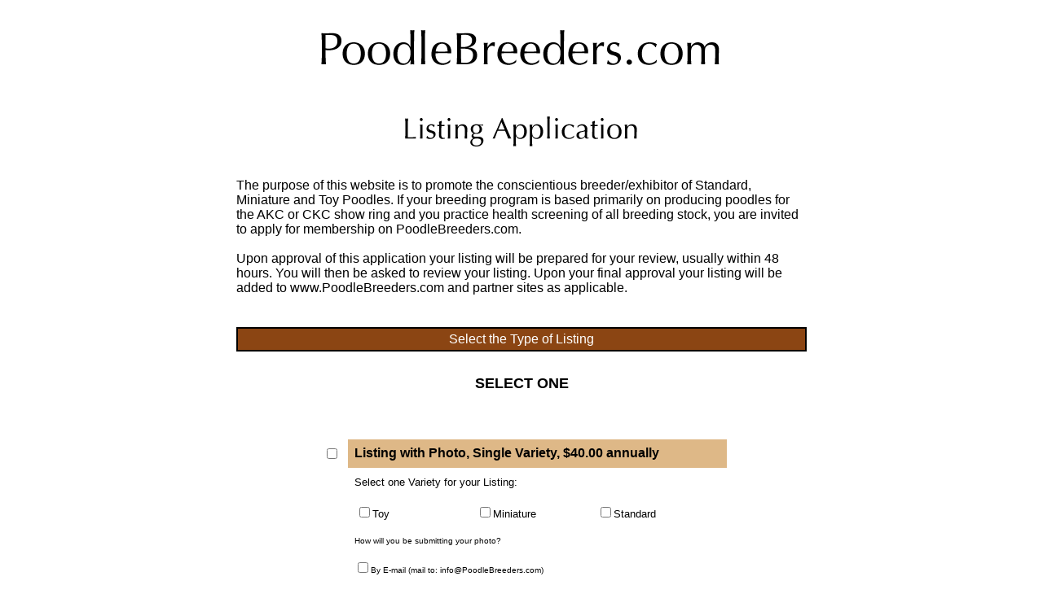

--- FILE ---
content_type: text/html
request_url: https://www.poodlebreeders.com/forms/application.html
body_size: 4927
content:
<!DOCTYPE html PUBLIC "-//W3C//DTD XHTML 1.0 Transitional//EN" "https://www.w3.org/TR/xhtml1/DTD/xhtml1-transitional.dtd">
<html xmlns="https://www.w3.org/1999/xhtml">
<head>
<meta http-equiv="Content-Type" content="text/html; charset=utf-8" />
<title>PoodleBreeders.com Listing Application</title>
</head>
<body bgcolor="white">
		<h1></h1>
		<form method="post" action="https://www.poodlebreeders.com/forms/pbapplication.php" name="PB Application">
    <input type="hidden" name="env_report" value="REMOTE_HOST,REMOTE_ADDR,HTTP_USER_AGENT,AUTH_TYPE,REMOTE_USER" />

    <!-- STEP 2: Put your email address(es) in the 'recipients' value.
                 Note that you also have to allow this email address in the
                 $TARGET_EMAIL setting within formmail.php!
                 If you've set AT_MANGLE in FormMail, you can use it to hide email addresses from bots.
    --><input type="hidden" name="recipients" value="info@poodlebreeders.com" /><!-- STEP 4: Put your subject line in the 'subject' value. --><input type="hidden" name="subject" value="PB Application" />

    <!-- STEP 5: Put the URL to the page you want the user to redirect to in
        the 'good_url' value. This is a page that might say "Thanks for your
        submission!"
    -->
    <input type="hidden" name="good_url" value="https://www.poodlebreeders.com/thanks.html" /><input type="hidden" name="derive_fields" value="email=EmailAddress,realname=Name" />
			<p></p>
			<div align="center">
				<p><img src="listingapplication.gif" alt="PoodleBreeders.com Listing Application" height="174" width="526" border="0"/></p>
				<p></p>
				<table width="100%" border="0" align="center" cellpadding="4" cellspacing="2">
					<tr>
						<td>
							<div align="center">
								<table width="704" border="0" align="center" cellpadding="0" cellspacing="2">
									<tr height="42">
										<td height="42" width="600">
											<div align="left">
												<span class="style1"><font face="Trebuchet MS, Geneva, Arial, Helvetica, SunSans-Regular, sans-serif">The purpose of this website is to promote the conscientious breeder/exhibitor of Standard, Miniature and Toy Poodles. If your breeding program is based primarily on producing poodles for the AKC or CKC show ring and you practice health screening of all breeding stock, you are invited to apply for membership on PoodleBreeders.com.<br />
														 <br />
														Upon approval of this application your listing will be prepared for your review, usually within 48 hours. You will then be asked to review your listing. Upon your final approval your listing will be added to www.PoodleBreeders.com and partner sites as applicable.</font></span></div>
										</td>
									</tr>
									<tr height="35">
										<td height="35" width="600"></td>
									</tr>
									<tr height="24">
										<td height="24" width="600">
											<div align="center">
												<table width="700" border="0" align="center" cellpadding="4" cellspacing="2" bgcolor="black">
													<tr>
														<td bgcolor="#8b4513">
															<div align="center">
																<font color="white" face="Verdana,Geneva,Helvetica,Arial">Select the Type of Listing</font></div>
														</td>
													</tr>
												</table>
											</div>
										</td>
									</tr>
									<tr height="19">
										<td height="19" width="600"></td>
									</tr>
								</table>
								<table width="700" border="0" align="center" cellpadding="4" cellspacing="2">
									<tr>
										<td>
											<div align="center" class="style3">
												<font size="4" face="Verdana, Arial, Helvetica, sans-serif"><b>SELECT ONE</b></font></div>
										</td>
									</tr>
								</table>
							</div>
						</td>
					</tr>
					<tr>
						<td>
							<div align="center">
								<table border="0" align="center" cellpadding="8" cellspacing="2">
									<tr height="22">
										<td height="22"></td>
										<td height="22"></td>
									</tr>
									<tr>
										<td>
											<div align="right">
												<input type="checkbox" value="Listing with Photo, single Variety, @ $40.00 for one year" name="Single Variety" /></div>
										</td>
										<td bgcolor="#deb887">
											<div align="left">
												<b><font face="Verdana,Geneva,Helvetica,Arial">Listing with Photo, Single Variety, $40.00 annually</font></b></div>
										</td>
									</tr>
									<tr>
										<td></td>
										<td>
											<div align="left">
												<font size="2" face="Verdana, Geneva, Helvetica, Arial">Select one Variety for your Listing:</font></div>
										</td>
									</tr>
									<tr>
										<td></td>
										<td>
											<div align="left">
												<table width="100%" border="0" cellspacing="2" cellpadding="0">
													<tr>
														<td width="33%">
															<div align="left">
																<input type="checkbox" value="Toy" name="Variety" /><font size="2" face="Verdana, Arial, Helvetica, sans-serif">Toy </font></div>
														</td>
														<td width="33%">
															<div align="left">
																<input type="checkbox" value="Miniature" name="Variety" /><font size="2" face="Verdana, Arial, Helvetica, sans-serif">Miniature</font></div>
														</td>
														<td width="34%">
															<div align="left">
																<input type="checkbox" value="Standard" name="Variety" /><font size="2" face="Verdana, Arial, Helvetica, sans-serif">Standard</font></div>
														</td>
													</tr>
												</table>
											</div>
										</td>
									</tr>
									<tr>
										<td></td>
										<td>
											<div align="left">
												<font size="1" face="Verdana,Geneva,Helvetica,Arial">How will you be submitting your photo?</font></div>
										</td>
									</tr>
									<tr>
										<td></td>
										<td>
											<div align="left">
												<input type="checkbox" value="Email" name="I will be submitting my photo by" /><font size="1" face="Verdana,Geneva,Helvetica,Arial">By E-mail (mail to: info@PoodleBreeders.com)</font></div>
										</td>
									</tr>
									<tr>
										<td></td>
										<td>
											<div align="left">
												<input type="checkbox" value=" by regular mail for scanning" name="I will send you my photo" /><font size="1" face="Verdana,Geneva,Helvetica,Arial">By regular mail for scanning</font></div>
										</td>
									</tr>
									<tr>
									  <td></td>
									  <td><div align="left">
									    <input type="checkbox" value=" by other method" name="I will send you my photo2" />
								      <font size="1" face="Verdana,Geneva,Helvetica,Arial">By other method</font></div></td>
								  </tr>
									<tr height="80">
										<td height="80"></td>
										<td height="80">
											<div align="center">
												-or-</div>
										</td>
									</tr>
									<tr>
										<td><input type="checkbox" value="Listing with Photo, multiple Varieties, @ $50.00 for one year" name="Multiple Varieties" /></td>
										<td bgcolor="#deb887">
											<div align="left">
												<b><font face="Verdana,Geneva,Helvetica,Arial">Listing with Photo, Multiple Varieties, $50.00 annually</font></b></div>
										</td>
									</tr>
									<tr>
										<td></td>
										<td>
											<div align="left">
												<font size="2" face="Verdana, Geneva, Helvetica, Arial">Select two or three Varieties for your Listing:</font></div>
										</td>
									</tr>
									<tr>
										<td></td>
										<td>
											<div align="left">
												<table width="100%" border="0" cellspacing="2" cellpadding="0">
													<tr>
														<td width="33%"><input type="checkbox" value="Toy" name="Multiple Varieties including Toy" /><font size="2" face="Verdana, Arial, Helvetica, sans-serif">Toy </font></td>
														<td width="33%"><input type="checkbox" value="Miniature" name="Multiple Varieties including Miniatures" /><font size="2" face="Verdana, Arial, Helvetica, sans-serif">Miniature</font></td>
														<td width="34%"><input type="checkbox" value="Standard" name="Multiple Varieties including Standard" /><font size="2" face="Verdana, Arial, Helvetica, sans-serif">Standard</font></td>
													</tr>
												</table>
											</div>
										</td>
									</tr>
									<tr>
										<td></td>
										<td>
											<div align="left">
												<font size="1" face="Verdana,Geneva,Helvetica,Arial">How will you be submitting your photos?</font></div>
										</td>
									</tr>
									<tr>
										<td></td>
										<td>
											<div align="left">
												<input type="checkbox" value="E-Mail" name="Method of submitting photo" /><font size="1" face="Verdana,Geneva,Helvetica,Arial">By E-mail (mail to: info@PoodleBreeders.com)</font></div>
										</td>
									</tr>
									<tr>
										<td></td>
										<td>
											<div align="left">
												<input type="checkbox" value="Regular Mail" name="Method of submitting photo" /><font size="1" face="Verdana,Geneva,Helvetica,Arial">By regular mail for scanning</font></div>
										</td>
									</tr>
									<tr height="80">
										<td height="80"></td>
										<td height="80">
											<div align="center">
												-or-</div>
										</td>
									</tr>
									<tr>
										<td>
											<div align="right">
												<input type="checkbox" value="Web Page w/single category listing @ $60.00 for one year" name="Type of Listing" /></div>
										</td>
										<td bgcolor="#deb887">
											<table border="0" cellspacing="2" cellpadding="0">
												<tr>
													<td><font face="Verdana,Geneva,Helvetica,Arial"><b>Listing with Photo, Single Variety</b></font></td>
												</tr>
												<tr>
													<td><font face="Verdana,Geneva,Helvetica,Arial"><b>plus Web Page, </b></font><b><font face="Verdana,Geneva,Helvetica,Arial">$60.00 annually</font></b></td>
												</tr>
												<tr>
													<td><font size="2" face="Verdana,Geneva,Helvetica,Arial">For the fancier who doesn't have a web site and would like internet exposure!</font></td>
												</tr>
											</table>
										</td>
									</tr>
									<tr height="16">
										<td height="16"></td>
										<td height="16"><font size="2" face="Verdana, Arial, Helvetica, sans-serif">We will contact you promptly regarding your plans for your Web Page.</font></td>
									</tr>
									<tr height="75">
										<td height="75"></td>
										<td height="75">
											<div align="center">
												-or-</div>
										</td>
									</tr>
									<tr height="74">
										<td height="74"><input type="checkbox" value="Web Page w/multiple category listing @ $70.00 for one year" name="Type of Listing" /></td>
										<td bgcolor="#deb887" height="74">
											<table border="0" cellspacing="2" cellpadding="0">
												<tr>
													<td><font face="Verdana,Geneva,Helvetica,Arial"><b>Listing with Photo, Multiple Variety</b></font></td>
												</tr>
												<tr>
													<td><font face="Verdana,Geneva,Helvetica,Arial"><b>plus Web Page, </b></font><b><font face="Verdana,Geneva,Helvetica,Arial">$70.00 annually</font></b></td>
												</tr>
												<tr>
													<td><font size="2" face="Verdana,Geneva,Helvetica,Arial">For the fancier who doesn't have a web site and would like internet exposure!</font></td>
												</tr>
											</table>
										</td>
									</tr>
									<tr>
										<td></td>
										<td><font size="2" face="Verdana, Arial, Helvetica, sans-serif">We will contact you promptly regarding your plans for your Web Page.</font></td>
									</tr>
								</table>
							</div>
						</td>
					</tr>
					<tr>
						<td height="80"> </td>
					</tr>
					<tr>
						<td>
							<div align="center">
								<table border="0" cellpadding="4" cellspacing="2" bgcolor="black" width="700">
									<tr>
										<td bgcolor="#8b4513">
											<div align="center">
												<font color="white" face="Verdana,Geneva,Helvetica,Arial">Provide Information for Your Listing</font></div>
										</td>
									</tr>
								</table>
							</div>
						</td>
					</tr>
					<tr>
						<td>
							<div align="center">
								<table border="0" align="center" cellpadding="6" cellspacing="2">
									<tr height="12">
										<td height="12"></td>
										<td height="12"></td>
									</tr>
									<tr height="12">
										<td height="12">
											<div align="right">
												<input type="text" name="Kennel Name" value="" size="40" /></div>
										</td>
										<td height="12">
											<div align="left">
												<font face="Verdana,Geneva,Helvetica,Arial" size="1">Your Kennel Name</font>*</div>
										</td>
									</tr>
									<tr height="21">
										<td height="21">
											<div align="right">
												<input type="text" name="Name" value="" size="40" /></div>
										</td>
										<td height="21">
											<div align="left">
												<font face="Verdana,Geneva,Helvetica,Arial" size="1">Your Name </font></div>
										</td>
									</tr>
									<tr>
										<td>
											<div align="right">
												<input type="text" name="Street Address" value="" size="40" /></div>
										</td>
										<td>
											<div align="left">
												<font face="Verdana,Geneva,Helvetica,Arial" size="1">Your Address </font></div>
										</td>
									</tr>
									<tr>
										<td>
											<div align="right">
												<font size="1" face="Verdana,Geneva,Helvetica,Arial">Include your street address in your ad?</font></div>
										</td>
										<td>
											<div align="left">
												<table border="0" cellpadding="0" cellspacing="2">
													<tr>
														<td><input type="checkbox" value="Yes" name="Include street address in your ad?" /><font face="Verdana,Geneva,Helvetica,Arial" size="1">Yes</font></td>
														<td width="30"></td>
														<td><input type="checkbox" value="No" name="Include street address in your ad?" /><font face="Verdana,Geneva,Helvetica,Arial" size="1">No</font></td>
													</tr>
												</table>
											</div>
										</td>
									</tr>
									<tr>
										<td>
											<div align="right">
												<input type="text" name="City" value="" size="40" /></div>
										</td>
										<td>
											<div align="left">
												<font face="Verdana,Geneva,Helvetica,Arial" size="1">Your City </font></div>
										</td>
									</tr>
									<tr>
										<td>
											<div align="right">
												<input type="text" name="State or Province" value="" size="40" /></div>
										</td>
										<td>
											<div align="left">
												<font face="Verdana,Geneva,Helvetica,Arial" size="1">Your State or Province </font></div>
										</td>
									</tr>
									<tr>
										<td>
											<div align="right">
												<input type="text" name="Zip" value="" size="40" /></div>
										</td>
										<td>
											<div align="left">
												<font face="Verdana,Geneva,Helvetica,Arial" size="1">Your Zip </font></div>
										</td>
									</tr>
									<tr>
										<td>
											<div align="right">
												<input type="text" name="Country" value="" size="40" /></div>
										</td>
										<td>
											<div align="left">
												<font face="Verdana,Geneva,Helvetica,Arial" size="1">Your Country</font></div>
										</td>
									</tr>
									<tr>
										<td>
											<div align="right">
												<input type="text" name="EmailAddress" value="" size="40" /></div>
										</td>
										<td>
											<div align="left">
												<font face="Verdana,Geneva,Helvetica,Arial" size="1">Your E-Mail Address </font></div>
										</td>
									</tr>
									<tr>
										<td>
											<div align="right">
												<input type="text" name="Website Address" value="" size="40" /></div>
										</td>
										<td>
											<div align="left">
												<font face="Verdana,Geneva,Helvetica,Arial" size="1">Your Website Address</font></div>
										</td>
									</tr>
									<tr>
										<td>
											<div align="right">
												<input type="text" name="Phone Number" value="" size="40" /></div>
										</td>
										<td>
											<div align="left">
												<font face="Verdana,Geneva,Helvetica,Arial" size="1">Your Phone Number </font></div>
										</td>
									</tr>
									<tr>
										<td>
											<div align="right">
												<input type="text" name="Fax Number" value="" size="40" /></div>
										</td>
										<td>
											<div align="left">
												<font face="Verdana,Geneva,Helvetica,Arial" size="1">Your Fax Number</font></div>
										</td>
									</tr>
								</table>
							</div>
						</td>
					</tr>
					<tr height="80">
						<td height="80"></td>
					</tr>
					<tr>
						<td>
							<div align="center">
								<table width="700" border="0" align="center" cellpadding="4" cellspacing="2" bgcolor="black">
									<tr>
										<td bgcolor="#8b4513">
											<div align="center">
												<font color="white" face="Verdana,Geneva,Helvetica,Arial">Your Breeder Statement for Your Listing</font></div>
										</td>
									</tr>
								</table>
							</div>
						</td>
					</tr>
					<tr>
						<td>
							<div align="center">
								<table width="700" border="0" align="center" cellpadding="0" cellspacing="2">
									<tr height="200">
										<td height="200">
											<div align="center">
												<textarea name="Breeder Statement" cols="80" rows="20"></textarea></div>
										</td>
									</tr>
								</table>
							</div>
						</td>
					</tr>
					<tr>
						<td>
							<div align="center">
								<table width="700" border="0" align="center" cellpadding="0" cellspacing="2">
									<tr height="80">
										<td height="80" width="700"></td>
									</tr>
									<tr>
										<td width="700">
											<div align="center">
												<table width="700" border="0" align="center" cellpadding="4" cellspacing="2" bgcolor="black">
													<tr>
														<td bgcolor="#8b4513">
															<div align="center">
																<font color="white" face="Verdana,Geneva,Helvetica,Arial">Your Health Screening Information for Your Listing</font></div>
														</td>
													</tr>
												</table>
											</div>
										</td>
									</tr>
									<tr height="64">
										<td height="64" width="700">
											<div align="left">
												<font size="2" face="Verdana,Geneva,Helvetica,Arial" color="black">Only ads &amp; renewals from breeders who practice Health Screening of their breeding stock, with verifiable results, will be accepted. </font></div>
										</td>
									</tr>
									<tr height="46">
										<td height="46" width="700">
											<div align="center">
												<table width="400" border="0" align="center" cellpadding="2" cellspacing="2">
													<tr>
														<td>
															<div align="left"></div>
														</td>
													</tr>
													<tr>
														<td>
															<div align="left">
																<input type="checkbox" value="Yes, I conduct Health Screening of my breeding stock." name="Health Screening" /><font size="2" face="Verdana, Arial, Helvetica, sans-serif">Yes, I conduct Health Screening of my breeding stock.</font></div>
														</td>
													</tr>
													<tr height="18">
														<td height="18">
															<div align="left"></div>
														</td>
													</tr>
													<tr>
														<td>
															<table width="400" border="0" cellspacing="2" cellpadding="2">
																<tr>
																	<td>
																		<div align="left">
																			<font size="2" face="Verdana, Arial, Helvetica, sans-serif">My results can be verified:</font></div>
																	</td>
																</tr>
																<tr>
																	<td>
																		<div align="left">
																			<input type="checkbox" value="Online at CERF, OFA, and/or CHIC" name="My results can be verified online" /><font size="2" face="Verdana, Arial, Helvetica, sans-serif">Online </font><font size="2" face="Verdana,Geneva,Helvetica,Arial" color="black">(CERF, OFA, and/or CHIC)</font><font size="2" face="Verdana, Arial, Helvetica, sans-serif"> </font></div>
																	</td>
																</tr>
																<tr>
																	<td>
																		<div align="left">
																			<input type="checkbox" value="By copy (scanned or paper)" name="My results can be verified" /><font size="2" face="Verdana, Arial, Helvetica, sans-serif">By copy (scanned or paper)</font></div>
																	</td>
																</tr>
															</table>
														</td>
													</tr>
												</table>
											</div>
										</td>
									</tr>
									<tr height="50">
										<td height="50" width="700"></td>
									</tr>
									<tr height="24">
										<td height="24" width="700">
											<div align="center">
												<table width="465" border="0" align="center" cellpadding="2" cellspacing="2">
													<tr>
														<td>
															<div align="center">
																<font size="2" face="Verdana, Arial, Helvetica, sans-serif">List the health screening procedures that you use:</font></div>
														</td>
													</tr>
												</table>
											</div>
										</td>
									</tr>
									<tr height="67">
										<td height="67" width="700">
											<div align="center">
												<table width="700" border="0" align="center" cellpadding="0" cellspacing="2">
													<tr height="143">
														<td height="143">
															<div align="center">
																<textarea name="I use the following Health Screening procedures" cols="80" rows="20"></textarea></div>
														</td>
													</tr>
												</table>
											</div>
										</td>
									</tr>
									<tr height="50">
										<td height="50" width="700"></td>
									</tr>
									<tr height="19">
										<td height="19" width="700">
											<div align="center">
												<table width="572" border="0" align="center" cellpadding="6" cellspacing="2">
													<tr>
														<td>
															<div align="left">
																<font size="2" face="Verdana,Geneva,Helvetica,Arial" color="black">Please list, using registered names, a representative group of your Poodles whose test results can be confirmed on one of the online databases (CERF, OFA, and/or CHIC) or confirmed by copies that you will send by mail or FAX: </font></div>
														</td>
													</tr>
												</table>
											</div>
										</td>
									</tr>
									<tr height="19">
										<td height="19" width="700">
											<div align="center">
												<table width="700" border="0" align="center" cellpadding="0" cellspacing="2">
													<tr height="143">
														<td height="143">
															<div align="center">
																<textarea name="My Poodles whose test results can be confirmed" cols="80" rows="20"></textarea></div>
														</td>
													</tr>
												</table>
											</div>
										</td>
									</tr>
								</table>
							</div>
						</td>
					</tr>
					<tr height="75">
						<td height="75">
							<div align="center">
								<table border="0" align="center" cellpadding="2" cellspacing="2">
									<tr>
										<td>
											<div align="center">
												<font size="2" face="Verdana, Arial, Helvetica, sans-serif">Would you like the above list of your tested Poodles included in your listing?</font></div>
										</td>
									</tr>
									<tr>
										<td>
											<div align="center">
												<table border="0" align="center" cellpadding="0" cellspacing="2">
													<tr>
														<td><input type="checkbox" value="Yes, include the list of my tested Poodles in my listing." name="Include list of tested dogs?" /><font face="Verdana, Arial, Helvetica, sans-serif">Yes</font></td>
														<td width="50"></td>
														<td><input type="checkbox" value="No, do not include the list of my tested Poodles in my listing." name="Include list of tested dogs?" /><font face="Verdana, Arial, Helvetica, sans-serif">No</font></td>
													</tr>
												</table>
											</div>
										</td>
									</tr>
								</table>
							</div>
						</td>
					</tr>
					<tr height="80">
						<td height="80"></td>
					</tr>
					<tr>
						<td>
							<div align="center">
								<table width="700" border="0" align="center" cellpadding="4" cellspacing="2" bgcolor="black">
									<tr>
										<td bgcolor="#8b4513">
											<div align="center">
												<font color="white" face="Verdana,Geneva,Helvetica,Arial">About You</font></div>
										</td>
									</tr>
								</table>
							</div>
						</td>
					</tr>
					<tr height="15">
						<td height="15"></td>
					</tr>
					<tr height="80">
						<td height="80">
							<div align="center">
								<table border="0" align="center" cellpadding="10" cellspacing="6">
									<tr height="12">
										<td height="12">
											<div align="right">
												<font size="2" face="Verdana, Arial, Helvetica, sans-serif">Please tell us a little about your philosophy as a breeder:</font></div>
										</td>
										<td height="12"></td>
									</tr>
									<tr height="12">
										<td height="12">
											<div align="right">
												<font size="2"><font face="Verdana, Arial, Helvetica, sans-serif">How many years have you been involved in breeding Poodles?</font></font></div>
										</td>
										<td height="12"><input type="text" name="How many years have you been involved in breeding Poodles?" value="" size="40" /></td>
									</tr>
									<tr height="12">
										<td height="12">
											<div align="right">
												<font size="2" face="Verdana, Arial, Helvetica, sans-serif">Do you exhibit your Poodles at American Kennel Club (AKC) shows?</font></div>
										</td>
										<td height="12">
											<div align="left">
												<table border="0" cellpadding="0" cellspacing="2">
													<tr>
														<td>
															<div align="left">
																<input type="checkbox" value="Yes" name="Do you exhibit your Poodles at AKC shows?" /><font face="Verdana,Geneva,Helvetica,Arial" size="1">Yes</font></div>
														</td>
														<td width="30"></td>
														<td>
															<div align="left">
																<input type="checkbox" value="No" name="Do you exhibit your Poodles at AKC shows?" /><font face="Verdana,Geneva,Helvetica,Arial" size="1">No</font></div>
														</td>
													</tr>
												</table>
											</div>
										</td>
									</tr>
									<tr>
										<td>
											<div align="right">
												<font size="2" face="Verdana, Arial, Helvetica, sans-serif">Do you exhibit your Poodles at Canadian Kennel Club (CKC) shows?</font></div>
										</td>
										<td>
											<div align="left">
												<table border="0" cellpadding="0" cellspacing="2">
													<tr>
														<td>
															<div align="left">
																<input type="checkbox" value="Yes" name="Do you exhibit your Poodles at CKC shows?" /><font face="Verdana,Geneva,Helvetica,Arial" size="1">Yes</font></div>
														</td>
														<td width="30"></td>
														<td>
															<div align="left">
																<input type="checkbox" value="No" name="Do you exhibit your Poodles at CKC shows?" /><font face="Verdana,Geneva,Helvetica,Arial" size="1">No</font></div>
														</td>
													</tr>
												</table>
											</div>
										</td>
									</tr>
									<tr>
										<td>
											<div align="right">
												<font size="2" face="Verdana, Arial, Helvetica, sans-serif">If not AKC or CKC, other shows?</font></div>
										</td>
										<td><input type="text" name="If not AKC or CKC, other shows?" value="" size="40" /></td>
									</tr>
									<tr>
										<td>
											<div align="right">
												<font size="2" face="Verdana, Arial, Helvetica, sans-serif">How many litters a year do you typically breed?</font></div>
										</td>
										<td><input type="text" name="How many litters a year do you typically produce?" value="" size="40" /></td>
									</tr>
									<tr>
										<td>
											<div align="right">
												<font size="2" face="Verdana, Arial, Helvetica, sans-serif">Dog clubs you are a member of:</font></div>
										</td>
										<td><input type="text" name="Dog club memberships" value="" size="40" /></td>
									</tr>
									<tr>
										<td>
											<div align="right">
												<font size="2" face="Verdana, Geneva, Helvetica, Arial">Registries used (AKC, CKC, etc.):</font></div>
										</td>
										<td><input type="text" name="Registries used" value="" size="40" /></td>
									</tr>
									<tr>
										<td>
											<table border="0" align="right" cellpadding="8" cellspacing="0">
												<tr>
													<td><font size="2" face="Verdana, Arial, Helvetica, sans-serif">What is your purpose for breeding Poodles?</font></td>
												</tr>
												<tr>
													<td>
														<div align="center">
															<font size="1" face="Verdana, Arial, Helvetica, sans-serif"><b>Please check all that apply</b></font></div>
													</td>
												</tr>
												<tr>
													<td>
														<div align="left">
															<input type="checkbox" value="Hobby" name="Purpose for breeding litters is a hobby" /><font size="2" face="Verdana, Arial, Helvetica, sans-serif">A Hobby</font></div>
													</td>
												</tr>
												<tr>
													<td>
														<div align="left">
															<input type="checkbox" value="Business" name="Purpose for breeding litters is a business" /><font size="2" face="Verdana, Arial, Helvetica, sans-serif">A Business</font></div>
													</td>
												</tr>
												<tr>
													<td>
														<div align="left">
															<input type="checkbox" value="Income" name="Purpose for breeding litters is for income" /><font size="2" face="Verdana, Arial, Helvetica, sans-serif">For Income</font></div>
													</td>
												</tr>
												<tr>
													<td>
														<div align="left">
															<font size="2" face="Verdana, Arial, Helvetica, sans-serif"><input type="checkbox" value="To produce show dogs" name="Purpose for breeding litters is to produce show dogs" />To produce show dogs</font></div>
													</td>
												</tr>
												<tr>
													<td>
														<div align="left">
															<font size="2" face="Verdana, Arial, Helvetica, sans-serif"><input type="checkbox" value="To produce pets" name="Purpose for breeding litters is to produce pets" />To produce pets</font></div>
													</td>
												</tr>
												<tr>
													<td>
														<div align="left">
															<input type="checkbox" value="Other" name="Other reasons for breeding litters" /><font size="2" face="Verdana, Arial, Helvetica, sans-serif">Other:</font></div>
														<p align="left"><input type="text" name="Other reasons for breeding litters" value="" size="40" /></p>
													</td>
												</tr>
											</table>
										</td>
										<td></td>
									</tr>
								</table>
							</div>
						</td>
					</tr>
					<tr height="80">
						<td height="80"></td>
					</tr>
					<tr height="32">
						<td height="32">
							<div align="center">
								<table width="700" border="0" align="center" cellpadding="4" cellspacing="2" bgcolor="black">
									<tr>
										<td bgcolor="#8b4513">
											<div align="center">
												<font color="white" face="Verdana,Geneva,Helvetica,Arial">Select your payment method (US Funds):</font></div>
										</td>
									</tr>
								</table>
							</div>
						</td>
					</tr>
					<tr>
						<td>
							<div align="center">
								<table border="0" align="center" cellpadding="8" cellspacing="2">
									<tr>
										<td></td>
										<td width="232"></td>
									</tr>
									<tr>
										<td>
											<div align="right">
												<input type="checkbox" value="Check" name="Payment Method" /></div>
										</td>
										<td width="232">
											<div align="left">
												<font face="Verdana,Geneva,Helvetica,Arial" size="2">Personal Check</font></div>
										</td>
									</tr>
									<tr>
										<td>
											<div align="right">
												<input type="checkbox" value="Money Order" name="Payment Method" /></div>
										</td>
										<td width="232">
											<div align="left">
												<font face="Verdana,Geneva,Helvetica,Arial" size="2">Money Order</font></div>
										</td>
									</tr>
									<tr>
										<td>
											<div align="right">
												<input type="checkbox" value="Credit Card via PayPal" name="Payment Method" /></div>
										</td>
										<td width="232">
											<div align="left">
												<font face="Verdana,Geneva,Helvetica,Arial" size="2">Credit Card via PayPal </font></div>
										</td>
									</tr>
									<tr>
										<td></td>
										<td width="232"></td>
									</tr>
								</table>
							</div>
						</td>
					</tr>
					<tr>
						<td>
							<div align="center">
								<table width="700" border="0" align="center" cellpadding="4" cellspacing="2" bgcolor="black">
									<tr>
										<td bgcolor="#8b4513">
											<div align="center">
												<font color="white" face="Verdana,Geneva,Helvetica,Arial">Your comments, if any:</font></div>
										</td>
									</tr>
								</table>
							</div>
						</td>
					</tr>
					<tr>
						<td>
							<div align="center">
								<table width="500" border="0" align="center" cellpadding="0" cellspacing="2">
									<tr>
										<td>
											<div align="center">
												<textarea name="Your Comments" cols="80" rows="20"></textarea></div>
										</td>
									</tr>
								</table>
							</div>
						</td>
					</tr>
					<tr height="80">
						<td height="80">
							<div align="center"></div>
						</td>
					</tr>
					<tr>
						<td>
							<div align="center">
								<table width="80%" border="0" align="center" cellpadding="0" cellspacing="2">
									<tr>
										<td><p align="left" class="style1"><font face="Verdana, Arial, Helvetica, sans-serif"><strong>All prospective advertisers, please note:</strong><br />
									    Only advertisements for coat colors described in the AKC breed standard as desirable will be considered. Advertisements for parti colored poodles will not be accepted.<br />
									    <br />
									    Advertising guidelines for posting conformation titles:<br />
									    Unless identified otherwise, all Championship titles are assumed to be American Kennel Club (AKC) or Canadian Kennel Club (CKC) titles. If your dog has a title awarded by a registry other than AKC or CKC all advertising must reflect this.<br />
									    <br />
									    <font face="Verdana, Arial, Helvetica, sans-serif">The advertiser is solely responsible for providing accurate information for their advertisements. The webmaster may require an advertiser to clarify, change, or document any statement.</font><font face="Verdana, Arial, Helvetica, sans-serif"></font>                                            </font></p>
										  <p align="left" class="style1"><font face="Verdana, Arial, Helvetica, sans-serif">*Advertisers will be listed in alphabetical order by the kennel name used in their dog registrations.</font></p>
											<p align="left"><font face="Verdana, Arial, Helvetica, sans-serif">PoodleBreeders.com reserves the right to reject any application or renewal without explanation.</font></p>
											<p align="left" class="style1"><font face="Verdana, Arial, Helvetica, sans-serif">PoodleBreeders.com reserves the right to remove from the website(s) any paid advertisement or any link at any time without explanation and provide a pro-rated refund of annual advertisement fee.</font></p>
											<p align="left" class="style1"><font face="Verdana, Arial, Helvetica, sans-serif">At the end of the Advertiser's term of advertising PoodleBreeders.com does not Auto Renew or Auto Bill the Advertiser's account. Neither Advertiser nor PoodleBreeders.com and affiliates have an obligation to continue future advertising.</font><font size="1" face="Verdana, Arial, Helvetica, sans-serif"><br />
											</font></p>
										</td>
									</tr>
								</table>
							</div>
						</td>
					</tr>
					<tr height="11">
						<td height="11">
							<div align="center"></div>
						</td>
					</tr>
					<tr>
						<td>
							<div align="center">
								<table border="0" align="center" cellpadding="10" cellspacing="2">
									<tr>
										<td>
											<div align="center">
												<input type="submit" value="Submit" /></div>
										</td>
										<td>
											<div align="center">
												<input type="reset" value="Reset" /></div>
										</td>
									</tr>
								</table>
							</div>
						</td>
					</tr>
					<tr height="50">
					  <td height="50"><div align="center"><span id="siteseal"><script async type="text/javascript" src="https://seal.godaddy.com/getSeal?sealID=sUmYOtklm1uvth7qPXyWZte929TjFDAjn8dZChR8pkezMqiLYWVYa3heyGoU"></script></span></div></td>
				  </tr>
					<tr height="50">
						<td>
							<div align="center">
								<!-- Start of StatCounter Code -->
								<script type="text/javascript">
var sc_project=7214308; 
var sc_invisible=1; 
var sc_security="3ee23b24"; 
</script>
								<script type="text/javascript" src="https://statcounter.com/counter/counter.js"></script>
								<noscript>
									<div class="statcounter">
										<a title="tumblr tracker" href="https://statcounter.com/tumblr/" target="_blank"><img class="statcounter" src="http://c.statcounter.com/7214308/0/3ee23b24/1/" alt="tumblr tracker"/></a></div>
								</noscript>
								<!-- End of StatCounter Code --></div>
						</td>
					</tr>
					<tr>
						<td>
							<div align="center">
								<table width="100%" border="0" cellpadding="10" cellspacing="2">
									<tr>
										<td>
											<div align="center">
												<table width="100%" border="0" cellspacing="2" cellpadding="0">
													<tr>
														<td>
															<div align="center">
																<p><a class="PoweredByFormMail" href="https://www.tectite.com/" target="_blank"><img src="https://www.tectite.com/images/FormMail_rnd_blue.png" alt="FormMail" title="FormMail" border="0" /></a><a href="https://www.PoodleBreeders.com"></a></p>
															</div>
														</td>
													</tr>
												</table>
											</div>
										</td>
									</tr>
									<tr>
										<td>
											<div align="center">
												<table border="0" cellpadding="0" cellspacing="0" width="100%">
													<tr>
														<td>
															<div align="center">
																<font size="1" face="Verdana,Geneva,Helvetica,Arial"><b>Copyright © 2001-2026, PoodleBreeders.com</b></font></div>
														</td>
													</tr>
													<tr>
														<td>
															<div align="center">
																<font face="Verdana,Geneva,Helvetica,Arial" size="1"><b>All Rights Reserved</b></font></div>
														</td>
													</tr>
												</table>
											</div>
										</td>
									</tr>
								</table>
							</div>
						</td>
					</tr>
				</table>
			</div>
		</form>
	</body>
</html>
